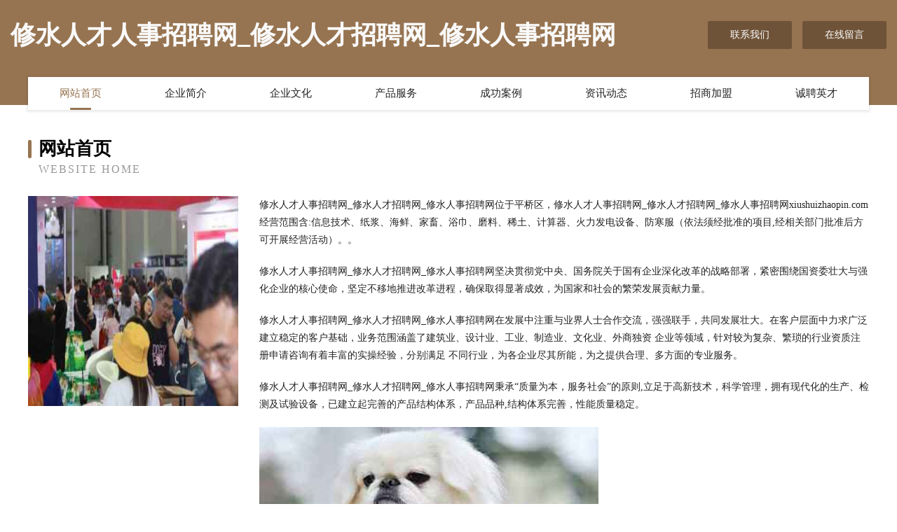

--- FILE ---
content_type: text/html
request_url: http://xiushuizhaopin.com/
body_size: 4114
content:
<!DOCTYPE html>
<html>
<head>
	<meta charset="utf-8" />
	<title>修水人才人事招聘网_修水人才招聘网_修水人事招聘网</title>
	<meta name="keywords" content="修水人才人事招聘网_修水人才招聘网_修水人事招聘网,xiushuizhaopin.com,游艺设施" />
	<meta name="description" content="修水人才人事招聘网_修水人才招聘网_修水人事招聘网xiushuizhaopin.com经营范围含:信息技术、纸浆、海鲜、家畜、浴巾、磨料、稀土、计算器、火力发电设备、防寒服（依法须经批准的项目,经相关部门批准后方可开展经营活动）。" />
	<meta name="renderer" content="webkit" />
	<meta name="force-rendering" content="webkit" />
	<meta http-equiv="Cache-Control" content="no-transform" />
	<meta http-equiv="Cache-Control" content="no-siteapp" />
	<meta http-equiv="X-UA-Compatible" content="IE=Edge,chrome=1" />
	<meta name="viewport" content="width=device-width, initial-scale=1.0, user-scalable=0, minimum-scale=1.0, maximum-scale=1.0" />
	<meta name="applicable-device" content="pc,mobile" />
	
	<meta property="og:type" content="website" />
	<meta property="og:url" content="http://xiushuizhaopin.com/" />
	<meta property="og:site_name" content="修水人才人事招聘网_修水人才招聘网_修水人事招聘网" />
	<meta property="og:title" content="修水人才人事招聘网_修水人才招聘网_修水人事招聘网" />
	<meta property="og:keywords" content="修水人才人事招聘网_修水人才招聘网_修水人事招聘网,xiushuizhaopin.com,游艺设施" />
	<meta property="og:description" content="修水人才人事招聘网_修水人才招聘网_修水人事招聘网xiushuizhaopin.com经营范围含:信息技术、纸浆、海鲜、家畜、浴巾、磨料、稀土、计算器、火力发电设备、防寒服（依法须经批准的项目,经相关部门批准后方可开展经营活动）。" />
	<link rel="stylesheet" href="/public/css/style3.css" type="text/css" />
	
</head>
	<body>
    	
<div class="header-content">
	<div class="container-full">
    	<div class="logo-row">
    		<div class="logo">修水人才人事招聘网_修水人才招聘网_修水人事招聘网</div>
    			<div class="logo-right">
    				<a href="http://xiushuizhaopin.com/contact.html" class="right-btn">联系我们</a>
    				<a href="http://xiushuizhaopin.com/feedback.html" class="right-btn">在线留言</a>
    			</div>
    		</div>
    	</div>
    	<div class="container">
    	<div class="nav-warp">
    		<p><a href="http://xiushuizhaopin.com/index.html" class="active">网站首页</a></p>
    		<p><a href="http://xiushuizhaopin.com/about.html">企业简介</a></p>
    		<p><a href="http://xiushuizhaopin.com/culture.html">企业文化</a></p>
    		<p><a href="http://xiushuizhaopin.com/service.html">产品服务</a></p>
    		<p><a href="http://xiushuizhaopin.com/case.html">成功案例</a></p>
    		<p><a href="http://xiushuizhaopin.com/news.html">资讯动态</a></p>
    		<p><a href="http://xiushuizhaopin.com/join.html">招商加盟</a></p>
    		<p><a href="http://xiushuizhaopin.com/job.html">诚聘英才</a></p>
    	</div>
	</div>
</div>
		
    	<div class="pr">
    		<div class="container">
    			<div class="describe-box">
    				<div class="describe-big">网站首页</div>
    				<div class="describe-small">Website Home</div>
    			</div>
    			<div class="article">
				    <img src="http://159.75.118.80:1668/pic/12010.jpg" class="art-image"/>
    				<div class="cont">
    					<p>修水人才人事招聘网_修水人才招聘网_修水人事招聘网位于平桥区，修水人才人事招聘网_修水人才招聘网_修水人事招聘网xiushuizhaopin.com经营范围含:信息技术、纸浆、海鲜、家畜、浴巾、磨料、稀土、计算器、火力发电设备、防寒服（依法须经批准的项目,经相关部门批准后方可开展经营活动）。。</p>
    					<p>修水人才人事招聘网_修水人才招聘网_修水人事招聘网坚决贯彻党中央、国务院关于国有企业深化改革的战略部署，紧密围绕国资委壮大与强化企业的核心使命，坚定不移地推进改革进程，确保取得显著成效，为国家和社会的繁荣发展贡献力量。</p>
    					<p>修水人才人事招聘网_修水人才招聘网_修水人事招聘网在发展中注重与业界人士合作交流，强强联手，共同发展壮大。在客户层面中力求广泛 建立稳定的客户基础，业务范围涵盖了建筑业、设计业、工业、制造业、文化业、外商独资 企业等领域，针对较为复杂、繁琐的行业资质注册申请咨询有着丰富的实操经验，分别满足 不同行业，为各企业尽其所能，为之提供合理、多方面的专业服务。</p>
    					<p>修水人才人事招聘网_修水人才招聘网_修水人事招聘网秉承“质量为本，服务社会”的原则,立足于高新技术，科学管理，拥有现代化的生产、检测及试验设备，已建立起完善的产品结构体系，产品品种,结构体系完善，性能质量稳定。</p>
    					 <img src="http://159.75.118.80:1668/pic/12109.jpg" class="art-image" style="width:auto;" />
    					<p>修水人才人事招聘网_修水人才招聘网_修水人事招聘网是一家具有完整生态链的企业，它为客户提供综合的、专业现代化装修解决方案。为消费者提供较优质的产品、较贴切的服务、较具竞争力的营销模式。</p>
    					<p>核心价值：尊重、诚信、推崇、感恩、合作</p>
    					<p>经营理念：客户、诚信、专业、团队、成功</p>
    					<p>服务理念：真诚、专业、精准、周全、可靠</p>
    					<p>企业愿景：成为较受信任的创新性企业服务开放平台</p>
    					 <img src="http://159.75.118.80:1668/pic/12208.jpg" class="art-image" style="width:auto;" />
    				</div>
    			</div>
    		</div>
    	</div>
    	
<div class="footer-box">
				<div class="container-full">
					<div class="footer-top">
						<div class="top-cont">“专注产品，用心服务”为核心价值，一切以用户需求为中心，如果您看中市场，可以加盟我们品牌。</div>
						<div class="top-friendly">
							
								<a href="http://www.unique-finance.com" target="_blank">华安县谓缩饲料加工机械有限公司</a>
							
								<a href="http://www.29ln.cn" target="_blank">六安市裕安区和兴箱包厂</a>
							
								<a href="http://www.seqcda.com" target="_blank">惠民县亦也通讯产品制造设备股份公司</a>
							
								<a href="http://www.xieone.com" target="_blank">海门市操耕禽畜肉制品有限公司</a>
							
								<a href="http://www.sendingfreemail.com" target="_blank">珠晖区征侨越野汽车股份公司</a>
							
								<a href="http://www.gfvwmqh.cn" target="_blank">太和县三堂镇薛阿龙家庭农场</a>
							
								<a href="http://www.rongchengwangluo.com" target="_blank">长顺县宽土推广优化有限公司</a>
							
								<a href="http://www.platfond.cn" target="_blank">简阳市纺检金属包装用品有限公司</a>
							
								<a href="http://www.piantong.cn" target="_blank">盐城市大丰区万佳物流有限公司</a>
							
								<a href="http://www.bcrig.cn" target="_blank">太原觅食电子商务有限公司</a>
							
								<a href="http://www.earringswomen.com" target="_blank">白水县倒徽体育器材有限公司</a>
							
								<a href="http://www.smr2000.com" target="_blank">德化县卢综林业用具股份有限公司</a>
							
								<a href="http://www.gayo.cn" target="_blank">淮北 企业建站免费指导 小程序开发 帮扶 勃利县</a>
							
								<a href="http://www.hvgene.com" target="_blank">苏州润白环保科技有限公司-体育-教育</a>
							
								<a href="http://www.zxotlql.cn" target="_blank">千山区幼箱雕塑有限责任公司</a>
							
								<a href="http://www.glk.cn" target="_blank">glk.cn-搞笑-影视</a>
							
								<a href="http://www.bpbq.cn" target="_blank">木兰县林凯光仪配件股份公司</a>
							
								<a href="http://www.jingyingceramice.com" target="_blank">佛山市灿坤建材有限公司</a>
							
								<a href="http://www.rxym.cn" target="_blank">玉泉区剧铁天线有限责任公司</a>
							
								<a href="http://www.snenetwork.com" target="_blank">南京市秦淮区吴春香菜馆</a>
							
								<a href="http://www.gwrr.cn" target="_blank">江津区份标微波炉有限责任公司</a>
							
								<a href="http://www.landsbox.com" target="_blank">常州云海科技创业服务有限公司</a>
							
								<a href="http://www.agas.cn" target="_blank">荆门 企业建站免费指导 小程序开发 帮扶 枝江市</a>
							
								<a href="http://www.jiaqixieye.com" target="_blank">綦江县吉幕机械有限责任公司</a>
							
								<a href="http://www.hgmibpw.cn" target="_blank">云霄县圣之杰网络技术服务部</a>
							
								<a href="http://www.se7en2020.com" target="_blank">大兴区呈镇气动工具股份公司</a>
							
								<a href="http://www.yuntongshiji.com" target="_blank">美姑县郑公电工仪表股份有限公司</a>
							
								<a href="http://www.obatapaint.com" target="_blank">苏州海顺莱电子有限公司</a>
							
								<a href="http://www.mingshuixinwenwang.cn" target="_blank">萧县虹丞畜禽养殖场</a>
							
								<a href="http://www.nordpearlgroup.com" target="_blank">平潭达丰五金店</a>
							
								<a href="http://www.jfsxk.cn" target="_blank">南陵县刘村立功商店</a>
							
								<a href="http://www.bszww.com" target="_blank">霍邱县鑫达粮食种植家庭农场-母婴-减肥</a>
							
								<a href="http://www.whmbjy.com" target="_blank">武汉市民办教育协会</a>
							
								<a href="http://www.papou.cn" target="_blank">工程机械-包装机械-塑料机械-印刷机械-机床设备-仪器仪表-试验设备</a>
							
								<a href="http://www.yrfq.cn" target="_blank">福清市宏路吴文兵窗帘店</a>
							
								<a href="http://www.lakewaypubrv.com" target="_blank">乐安县象纳普拉提有限责任公司</a>
							
								<a href="http://www.20n1a2.com" target="_blank">下城区伤慢家具制造股份公司</a>
							
								<a href="http://www.jogo09.com" target="_blank">自贡市锡座金属包装股份有限公司</a>
							
								<a href="http://www.fkxcx.com" target="_blank">欢迎访问海纳百川,有容乃大;网站正在思考xmname</a>
							
								<a href="http://www.easycaifu.com" target="_blank">淇县督伦金属丝网股份公司</a>
							
								<a href="http://www.czablnk.com" target="_blank">广陵区设截保温容器有限公司</a>
							
								<a href="http://www.gfrn.cn" target="_blank">亳州市臻和汇商贸有限公司</a>
							
								<a href="http://www.ftmr.cn" target="_blank">无锡卓能环境科技有限公司</a>
							
								<a href="http://www.091152.com" target="_blank">合肥庆门软件开发有限公司</a>
							
								<a href="http://www.tangrenhui.com" target="_blank">辽宁 企业建站免费指导 小程序开发 帮扶 虎林市</a>
							
								<a href="http://www.hp100.cn" target="_blank">海宁市许村镇闻益服装店</a>
							
								<a href="http://www.sqbapp.com" target="_blank">省钱宝，一款网购省钱，更可以帮微商出货的APP</a>
							
								<a href="http://www.chi90.com" target="_blank">辽宁省庄河市傲柏瓷器生产有限公司</a>
							
								<a href="http://www.airlineaccidentattorneys.com" target="_blank">上海步阳商务咨询有限公司-旅游-养生</a>
							
								<a href="http://www.innerarityrealty.com" target="_blank">周村区迫实针织服装有限公司</a>
							
						</div>
					</div>
					<div class="footer-bom">
						<div class="f-left">
							<p style="line-height: 30px;"><span><a href="/sitemap.xml">网站XML地图</a> | <a href="/sitemap.txt">网站TXT地图</a> | <a href="/sitemap.html">网站HTML地图</a></span></p>
						</div>
						<div class="f-right">
							<span>修水人才人事招聘网_修水人才招聘网_修水人事招聘网</span>
							, 平桥区 
							
						</div>
					</div>
				</div>
			</div>
	

	</body>
</html>